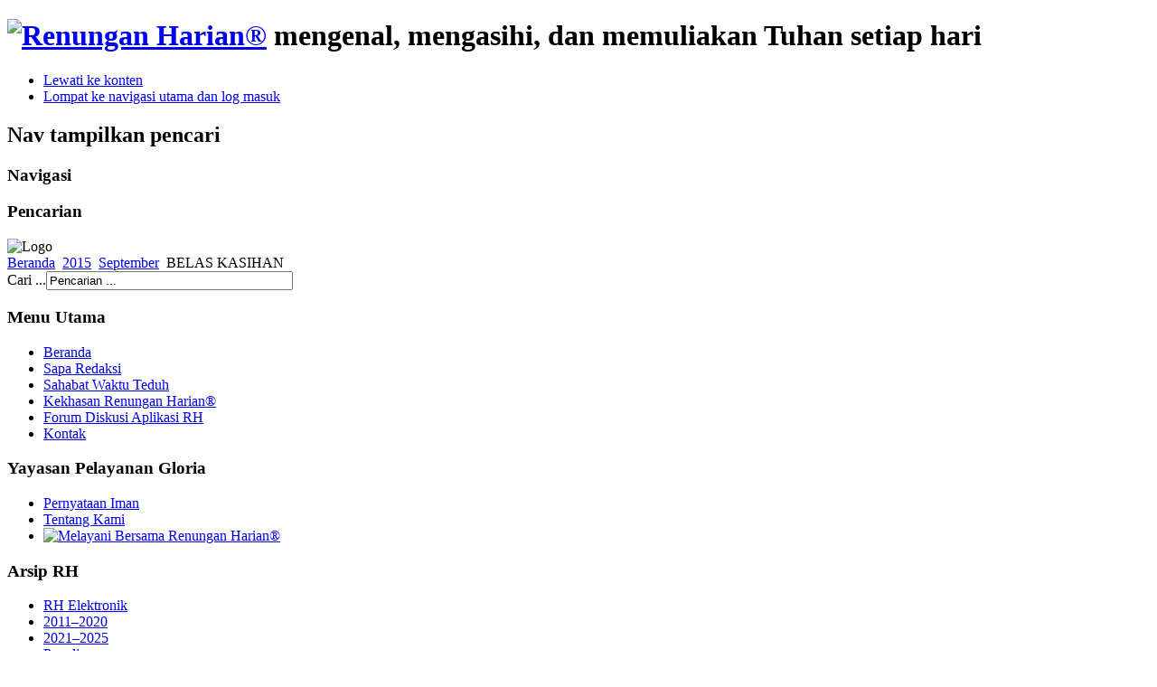

--- FILE ---
content_type: text/html; charset=utf-8
request_url: https://www.renunganharian.net/2015/68-september/1520-belas-kasihan.html
body_size: 28140
content:
<!DOCTYPE html PUBLIC "-//W3C//DTD XHTML 1.0 Transitional//EN" "http://www.w3.org/TR/xhtml1/DTD/xhtml1-transitional.dtd">
<html xmlns="http://www.w3.org/1999/xhtml" xml:lang="id-id" lang="id-id" dir="ltr" >
  <head>
      <base href="https://www.renunganharian.net/2015/68-september/1520-belas-kasihan.html" />
  <meta http-equiv="content-type" content="text/html; charset=utf-8" />
  <meta name="keywords" content="renungan, harian, Renungan, Harian, gratis, Gratis, gloria, Gloria, kristen, Kristen, kristiani, Kristiani, indonesia, Indonesia" />
  <meta name="author" content="&lt;a href=&quot;/penulis/165-rtg.html&quot; title=&quot;View all articles from Richard Tri Gunadi&quot;&gt;Richard Tri Gunadi&lt;/a&gt;" />
  <meta name="description" content="Renungan Harian -- mengenal, mengasihi, dan memuliakan Tuhan setiap hari" />
  <meta name="generator" content="Joomla! - Open Source Content Management" />
  <title>BELAS KASIHAN</title>
  <link href="/templates/beez5/favicon.ico" rel="shortcut icon" type="image/vnd.microsoft.icon" />
  <link href="https://www.renunganharian.net/component/search/?Itemid=101&amp;catid=2015&amp;id=1520&amp;format=opensearch" rel="search" title="Pencarian Renungan Harian®" type="application/opensearchdescription+xml" />
  <link rel="stylesheet" href="/plugins/content/extravote/assets/extravote.css" type="text/css" />
  <link rel="stylesheet" href="/media/system/css/modal.css" type="text/css" />
  <link rel="stylesheet" href="/modules/mod_slideshowck/themes/default/css/camera.css" type="text/css" />
  <link rel="stylesheet" href="https://fonts.googleapis.com/css?family=Droid+Sans" type="text/css" />
  <style type="text/css">
#camera_wrap_34 .camera_pag_ul li img, #camera_wrap_34 .camera_thumbs_cont ul li > img {height:75px;}
#camera_wrap_34 .camera_caption {
	display: block;
	position: absolute;
}
#camera_wrap_34 .camera_caption > div {
	font-size: 12px;font-family:'Droid Sans';
}
#camera_wrap_34 .camera_caption > div div.slideshowck_description {
	font-size: 10px;
}

  </style>
  <script src="/media/system/js/mootools-core.js" type="text/javascript"></script>
  <script src="/media/system/js/core.js" type="text/javascript"></script>
  <script src="/media/system/js/caption.js" type="text/javascript"></script>
  <script src="/plugins/content/extravote/assets/extravote.js" type="text/javascript"></script>
  <script src="/media/system/js/mootools-more.js" type="text/javascript"></script>
  <script src="/templates/beez5/javascript/md_stylechanger.js" type="text/javascript" defer="defer"></script>
  <script src="/media/system/js/modal.js" type="text/javascript"></script>
  <script src="/modules/mod_slideshowck/assets/jquery.min.js" type="text/javascript"></script>
  <script src="/modules/mod_slideshowck/assets/jquery.easing.1.3.js" type="text/javascript"></script>
  <script src="/modules/mod_slideshowck/assets/jquery.mobile.customized.min.js" type="text/javascript"></script>
  <script src="/modules/mod_slideshowck/assets/camera.min.js" type="text/javascript"></script>
  <script type="text/javascript">
window.addEvent('load', function() {
				new JCaption('img.caption');
			});
				var ev_basefolder = '';
				var extravote_text=Array('Your browser does not support AJAX!','Loading','Thank you for voting!','You need to login to rate this item.','You have already rated this item.','(%s Votes)','(%s Vote)','Rating %s ');
			
		window.addEvent('domready', function() {

			SqueezeBox.initialize({});
			SqueezeBox.assign($$('a.modal'), {
				parse: 'rel'
			});
		});
  </script>

    <link rel="stylesheet" href="/templates/system/css/system.css" type="text/css" />
    <link rel="stylesheet" href="/templates/beez5/css/position.css" type="text/css" media="screen,projection" />
    <link rel="stylesheet" href="/templates/beez5/css/layout.css" type="text/css" media="screen,projection" />
    <link rel="stylesheet" href="/templates/beez5/css/print.css" type="text/css" media="Print" />
    <link rel="stylesheet" href="/templates/beez5/css/beez5.css" type="text/css" />
    <link rel="stylesheet" href="/templates/beez5/css/general.css" type="text/css" />
        <!--[if lte IE 6]>
      <link href="/templates/beez5/css/ieonly.css" rel="stylesheet" type="text/css" />
    <![endif]-->
    <!--[if IE 7]>
      <link href="/templates/beez5/css/ie7only.css" rel="stylesheet" type="text/css" />
    <![endif]-->
    <script type="text/javascript" src="/templates/beez5/javascript/hide.js"></script>

    <script type="text/javascript">
      var big ='72%';
      var small='53%';
      var altopen='terbuka';
      var altclose='tertutup';
      var bildauf='/templates/beez5/images/plus.png';
      var bildzu='/templates/beez5/images/minus.png';
      var rightopen='Buka info';
      var rightclose='Tutup info';
      var fontSizeTitle='Ukuran huruf';
            var bigger='Lebih besar';
            var reset='Reset';
            var smaller='Lebih kecil';
            var biggerTitle='Tambah ukuran';
            var resetTitle='Kembalikan gaya ke standar';
            var smallerTitle='Kurangi ukuran';
    </script>
  <meta name="msvalidate.01" content="50D04C1CCEDC925F7456899B3BCC9163" />

  <link rel="stylesheet" type="text/css" href="/plugins/editors/jckeditor/typography/typography.php"/></head>

  <body>

<div id="all">
  <div id="back">
      <div id="header">
              <div class="logoheader">
          <h1 id="logo">

                    <a href="/"><img src="/images/sampledata/fruitshop/RH.png" alt="Renungan Harian®" /></a>
                    <span class="header1">
          mengenal, mengasihi, dan memuliakan Tuhan setiap hari          </span></h1>
        </div><!-- end logoheader -->

          <ul class="skiplinks">
            <li><a href="#main" class="u2">Lewati ke konten</a></li>
            <li><a href="#nav" class="u2">Lompat ke navigasi utama dan log masuk</a></li>
                      </ul>
          <h2 class="unseen">Nav tampilkan pencari</h2>
          <h3 class="unseen">Navigasi</h3>
          
          <div id="line">
<!--          
          <div id="fontsize"></div>
-->          
          <h3 class="unseen">Pencarian</h3>
          
          </div> <!-- end line -->
    <div id="header-image">
      
              <img src="/templates/beez5/images/fruits.jpg"  alt="Logo" />
          </div>
          </div><!-- end header -->
        <div id="contentarea">
          <div id="breadcrumbs">

              
<div class="breadcrumbs">
<a href="/" class="pathway">Beranda</a> <img src="/templates/beez5/images/system/arrow.png" alt=""  /> <a href="/2011-2020/2015.html" class="pathway">2015</a> <img src="/templates/beez5/images/system/arrow.png" alt=""  /> <a href="/2011-2020/2015/68-september.html" class="pathway">September</a> <img src="/templates/beez5/images/system/arrow.png" alt=""  /> <span>BELAS KASIHAN</span></div>


          </div>

          
                          <div class="left1 leftbigger" id="nav">
            
                <div class="moduletable">
 <form action="/" method="post">
	<div class="search">
		<label for="mod-search-searchword">Cari ...</label><input name="searchword" id="mod-search-searchword" maxlength="20"  class="inputbox" type="text" size="32" value="Pencarian ..."  onblur="if (this.value=='') this.value='Pencarian ...';" onfocus="if (this.value=='Pencarian ...') this.value='';" />	<input type="hidden" name="task" value="search" />
	<input type="hidden" name="option" value="com_search" />
	<input type="hidden" name="Itemid" value="101" />
	</div>
</form>
</div>
<div class="moduletable_menu">
 <h3><span
	class="backh"><span class="backh2"><span class="backh3">Menu Utama</span></span></span></h3>
 
<ul class="menu">
<li class="item-101 current active"><a href="/" >Beranda</a></li><li class="item-103"><a href="/sapa-sahabat.html" >Sapa Redaksi</a></li><li class="item-146"><a href="/sahabat-waktu-teduh.html" >Sahabat Waktu Teduh</a></li><li class="item-106"><a href="/kekhasan-rh.html" >Kekhasan Renungan Harian®</a></li><li class="item-147"><a href="http://apps.renunganharian.net/forum" onclick="window.open(this.href,'targetWindow','toolbar=no,location=no,status=no,menubar=no,scrollbars=yes,resizable=yes,');return false;" >Forum Diskusi Aplikasi RH</a></li><li class="item-136"><a href="/kontak.html" >Kontak</a></li></ul>
</div>
<div class="moduletable">
 <h3><span
	class="backh"><span class="backh2"><span class="backh3">Yayasan Pelayanan Gloria</span></span></span></h3>
 
<ul class="menu">
<li class="item-115"><a href="/pernyataan-iman.html" >Pernyataan Iman</a></li><li class="item-108"><a href="/tentang-kami.html" >Tentang Kami</a></li><li class="item-116"><a href="/melayani-bersama-rh.html" ><img src="/images/donasi.png" alt="Melayani Bersama Renungan Harian®" /></a></li></ul>
</div>
<div class="moduletable">
 <h3><span
	class="backh"><span class="backh2"><span class="backh3">Arsip RH</span></span></span></h3>
 
<ul class="menu">
<li class="item-162"><a href="/rh-elektronik.html" >RH Elektronik</a></li><li class="item-184 parent"><a href="/2011-2020.html" >2011–2020</a></li><li class="item-185 parent"><a href="/2021-2030.html" >2021–2025</a></li><li class="item-148"><a href="/penulis.html" >Penulis</a></li></ul>
</div>
<div class="moduletable">
 <h3><span
	class="backh"><span class="backh2"><span class="backh3">Relasi</span></span></span></h3>
 
<ul class="menu">
<li class="item-139"><a href="http://www.kambium.or.id/" target="_blank" >Komunitas Kambium</a></li><li class="item-140"><a href="http://www.katalis.or.id" target="_blank" >Komunitas Katalis</a></li><li class="item-190"><a href="https://www.gloriabooks.id" target="_blank" >Gloria Graffa</a></li></ul>
</div>

                
                

<!-- START Pencarian Ayat -->
<div id="carisabda">
<h3><span class="backh"><span class="backh2"><span class="backh3">Cari Ayat atau Bahan (SABDA)</span></span></span></h3>
<form action="http://alkitab.sabda.org/searchbox.php" target="_blank">
    <input name="w" type="hidden" id="w" value="Renungan Harian速"/>
    <input name="wd" type="hidden" id="wd" value=""/>
    <script language="JavaScript" type="text/javascript">
          document.getElementById("wd").value = window.location.hostname;
    </script>
    <input type="text" size="30" value="" name="s" class="textbox" title="Anda dapat memasukkan: ayat (mis.: Yoh 3; Yoh 3:16; Yoh 3:16-21), kata (mis.: Nikodemus), frasa (mis.: &#34;Yesus Kristus&#34;)"/> <br>
    <input type="radio" class="teks2" name="type" value="bible" CHECKED > Alkitab  <input type="radio" name="type" value="resource"> Bahan<br>
    <input type="submit" class="button-link" value="CARI" onClick="this.form.target='_blank'; return true;"/>
</form>
<br />
  <div class="isi">Unduh <b><a href="/jdownloads/dokumen/BAS_Kronologis.pdf" target="_blank">Daftar Bacaan Alkitab Setahun</b></a></div>
</div>


<!-- END Pencarian Ayat -->

<!-- ATURAN PENGUTIPAN -->
<div id="kutipan">
  <h3><span class="backh"><span class="backh2"><span class="backh3">Aturan Pengutipan</span></span></span></h3>
    <div class="isi">»» Setiap materi di situs ini <b>TIDAK DIPERKENANKAN</b> untuk dikutip tanpa seijin <b><i><a href="/../kontak.html">YYS PELAYANAN GLORIA</a></i></b> ««</div>
</div>
<!-- END ATURAN PENGUTIPAN -->

<br><br><br>

<!--FORM e-RH -->
<div id="emailrh">
<h3><span class="backh"><span class="backh2"><span class="backh3">Langganan RH via e-Mail</span></span></span></h3>    
<form action="https://hub.xc.org/subscribe/subscribe.tml" method="POST">
    <table border=0 cellspacing=0 cellpadding=3>
        <tr>
            <td align="left">
                &nbsp;&nbsp;Alamat E-mail: <br>&nbsp;
                <input type="text" name="email" value="" SIZE=25 style="font-size: 8pt">
            </td>
        </tr>
    <tr>
        <td align="left">
            <br>&nbsp;&nbsp;<input type="image" border="0" height="19" width="73" title="subscribe" alt="subscribe" src="https://hub.xc.org/img/english/button_subscribe.gif"  name="subscribe">
        </td>
    </tr>
    </table>
    <input type="hidden" name="list" value="i-kan-akar-renungan-harian">
    <input type="hidden" name="confirm" value="one">
    <input type="hidden" name="showconfirm" value="T">
    <input type="hidden" name="url" value="https://www.renunganharian.net">
</form></div><br>
<!--END FORM e-RH -->

<br><br><br>
    
<!-- Twitter Button -->
<a href="https://twitter.com/RH_net" class="twitter-follow-button" data-show-count="false">Follow @RH_net</a>
<script>!function(d,s,id){var js,fjs=d.getElementsByTagName(s)[0],p=/^http:/.test(d.location)?'http':'https';if(!d.getElementById(id)){js=d.createElement(s);js.id=id;js.src=p+'://platform.twitter.com/widgets.js';fjs.parentNode.insertBefore(js,fjs);}}(document, 'script', 'twitter-wjs');</script>
<!-- END Twitter Button -->
<br><br>    
<!-- IG Button -->
<a href="https://instagram.com/renunganharian_official" target="_blank"><img src="/../images/followIG_300.png" height="25"></a>
<!-- END IG Button -->    
&nbsp;&nbsp;&nbsp;
<!-- Spotify Button -->
<a href="https://s.id/Spotify-RH" target="_blank"><img src="/../images/follow_sptfy.png" height="25"></a>
<!-- END Spotify Button -->    
<br><br>
<!-- Facebook -->
<iframe src="https://www.facebook.com/plugins/page.php?href=https%3A%2F%2Fwww.facebook.com%2Frh.net&tabs&width=240&height=70&small_header=true&adapt_container_width=false&hide_cover=false&show_facepile=false&appId" width="240" height="70" style="border:none;overflow:hidden" scrolling="no" frameborder="0" allowfullscreen="true" allow="autoplay; clipboard-write; encrypted-media; picture-in-picture; web-share"></iframe>
<!-- END Facebook -->
<br><br>
<hr>
<br><br>
<!-- Visitor Map -->
&nbsp;&nbsp;<i>Visitor Traffic: </i><br>&nbsp;
<script type='text/javascript' id='clustrmaps' src='//cdn.clustrmaps.com/map_v2.js?cl=228b22&w=240&t=n&d=bZtJvR5BkrgSSYVI6XhVhP3wHkwucmf7Gm3pZvpZcVQ&co=00ffff&cmn=0000FF&cmo=ff0000&ct=ffffff'></script>
<!-- END Visitor Map -->    
   
<!-- RH APPS -->
<!--<a href="http://apps.renunganharian.net" target="_blank"><img src="/../images/rh_apps_icon.png"></a>-->
<!-- END RH APPS -->

                          </div><!-- end navi -->
            
          
          <div id="wrapper2" >

            <div id="main">

                        
          <!-- Menambahkan posisi modul baru di template Beez5 -->
    
		<!--[if lte IE 7]>
		<link href="/modules/mod_slideshowck/themes/default/css/camera_ie.css" rel="stylesheet" type="text/css" />
		<![endif]-->
		<!--[if IE 8]>
		<link href="/modules/mod_slideshowck/themes/default/css/camera_ie8.css" rel="stylesheet" type="text/css" />
		<![endif]--><script type="text/javascript"> <!--
       jQuery(function(){
        jQuery('#camera_wrap_34').camera({
                height: '24%',
                minHeight: '',
                pauseOnClick: false,
                hover: 1,
                fx: 'random',
                loader: 'pie',
                pagination: 0,
                thumbnails: 0,
                thumbheight: 75,
                thumbwidth: 100,
                time: 7000,
                transPeriod: 1500,
                alignment: 'center',
                autoAdvance: 1,
                mobileAutoAdvance: 1,
                portrait: 0,
                barDirection: 'leftToRight',
                imagePath: '/modules/mod_slideshowck/images/',
                lightbox: 'mediaboxck',
                fullpage: 0,
				mobileimageresolution: '0',
                navigationHover: true,
                navigation: true,
                playPause: true,
                barPosition: 'bottom',
				container: ''
        });
}); //--> </script><!-- debut Slideshow CK -->
<div class="slideshowck camera_wrap camera_amber_skin" id="camera_wrap_34" style="width:730px;">
			<div data-thumb="/images/banners/th/sjbr_th.jpg" data-src="/images/banners/sjbr.jpg" data-link="https://linktr.ee/renunganharian" data-target="_blank" >
													 		</div>
		<div data-thumb="/images/banners/th/RHapps_th.jpg" data-src="/images/banners/RHapps.jpg" data-link="https://apps.renunganharian.net" data-target="_parent" >
													 		</div>
		<div data-thumb="/images/banners/th/prokes23_th.jpg" data-src="/images/banners/prokes23.jpg" data-link="https://www.covid19.go.id/" data-target="_blank" >
													 		</div>
</div>
<div style="clear:both;"></div>
<!-- fin Slideshow CK -->


<!-- IKLAN RH APPS
<div style="text-align:center; width:730px; margin-left:auto; margin-right:auto;">
<img id="Image-Maps_5201302010508204" src="/../images/eRHapp.jpg" usemap="#Image-Maps_5201302010508204" border="0" width="730" height="167" alt="" />
<map id="_Image-Maps_5201302010508204" name="Image-Maps_5201302010508204">
<area shape="rect" coords="186,100,483,136" href="http://apps.renunganharian.net" alt="" title=""    />
</map><p></p>
</div>
END IKLAN RH APPS -->

<!-- IKLAN RH PAT2015
<img src="/../images/pat15.jpg" alt="" usemap="#Map" />
<map name="Map" id="Map">
    <area alt="" title="" href="http://www.bukugloria.com" target="_blank" shape="poly" coords="579,145,580,165,725,165,726,147" />
    <p></p>
</map>
END IKLAN RH PAT2015 -->

<!-- IKLAN RH
<div style="text-align:center; width:730px; margin-left:auto; margin-right:auto;">
<a href="http://www.katalis.or.id/forum" target="_blank" ><img src="/../images/forum14.jpg" border="0" width="730" height="167" alt="" /></a>
<p></p>
</div>
END IKLAN RH APPS -->

<!-- IKLAN RH PASKAH
<img src="/../images/paskah16.jpg" border="0" width="730" height="167" alt="" /></a>
<p></p>
END IKLAN RH PASKAH -->

<!-- UCAPAN NATAL
<img src="/../images/natal22.jpg" border="0" alt="" /></a>
<p></p>
END UCAPAN NATAL -->

<!-- SPOTIFY PLAYER -->              
<p></p>
<iframe style="border-radius:12px" src="https://open.spotify.com/embed/show/0zwZ9VX4M8ag1wO5Johqbk?utm_source=generator" width="100%" height="80" frameBorder="0" allowfullscreen="" allow="autoplay; clipboard-write; encrypted-media; fullscreen; picture-in-picture" loading="lazy"></iframe>
<!-- END SPOTIFY PLAYER -->              
              
<p></p><p></p>

              
<div id="system-message-container">
</div>
              <!-- <div id="ralat"> <strong>RALAT:</strong> Pada RH edisi hari ini, 25 Juli 2012, pada paragraf I tertulis <strong>Pendeta Tadius Gunadi</strong>, yang benar adalah <strong>Pendeta Paul Gunadi</strong>. Redaksi RH mohon maaf atas kekeliruan yang terjadi. Dengan ini, naskah telah dikoreksi. Terima kasih. Tuhan memberkati.</div> -->
              <!-- <div id="ralat"> <strong>INFO:</strong> Mulai edisi 2024, seluruh penulisan artikel <i>Renungan Harian®</i> dan setiap kutipan Kitab Suci di dalamnya, jika tidak diberi catatan khusus, menggunakan/diambil dari ALKITAB Terjemahan Baru Edisi Kedua (TB2) © LAI, 2023.</div> -->
              <!-- <div id="ralat"> Segenap Pimpinan dan Staf Yayasan Pelayanan Gloria mengucapkan:<br><strong>Selamat Natal 2024 dan Tahun Baru 2025.</strong><br>Tuhan senantiasa memberkati pelayanan kita bersama.<br><i>Glory to God in the highest.</i></div> -->
              <div class="item-page">

	<h2>
			<a href="/2011-2020/2015/68-september/1520-belas-kasihan.html">
		BELAS KASIHAN</a>
		</h2>



<div class="extravote">
  <span class="extravote-stars">
    <span id="rating_1520_x" class="current-rating" style="width:93%;"></span>
    <span class="extravote-star"><a href="javascript:void(null)" onclick="javascript:JVXVote(1520,1,117,25,'x',1,1);" title="Very Poor" class="ev-one-star">1</a></span>
    <span class="extravote-star"><a href="javascript:void(null)" onclick="javascript:JVXVote(1520,2,117,25,'x',1,1);" title="Poor" class="ev-two-stars">2</a></span>
    <span class="extravote-star"><a href="javascript:void(null)" onclick="javascript:JVXVote(1520,3,117,25,'x',1,1);" title="Regular" class="ev-three-stars">3</a></span>
    <span class="extravote-star"><a href="javascript:void(null)" onclick="javascript:JVXVote(1520,4,117,25,'x',1,1);" title="Good" class="ev-four-stars">4</a></span>
    <span class="extravote-star"><a href="javascript:void(null)" onclick="javascript:JVXVote(1520,5,117,25,'x',1,1);" title="Very Good" class="ev-five-stars">5</a></span>
  </span>
  <span class="extravote-info" id="extravote_1520_x">Rating 4.68 (25 Votes)</span>
</div>

	<dl class="article-info">
	<dt class="article-info-term">Rincian</dt>
	<dd class="published">
	Diterbitkan hari Selasa, 08 September 2015 00:00	</dd>
	<dd class="createdby">
				Ditulis oleh <a href="/penulis/165-rtg.html" title="View all articles from Richard Tri Gunadi">Richard Tri Gunadi</a>		</dd>
	<dd class="hits">
	Dibaca: 15710 kali	</dd>
	</dl>



<p>Baca: <strong>Matius 15:32–39</strong><br /><br /><em>Hati-Ku tergerak oleh belas kasihan kepada orang banyak itu. Sudah tiga hari mereka mengikuti Aku dan mereka tidak mempunyai makanan. Aku tidak mau menyuruh mereka pulang dengan lapar, nanti mereka pingsan di jalan. (Matius 15:32)</em><br /><br /><br />Bacaan Alkitab Setahun: <br />Yehezkiel 25-28</p>
 
<p><br /><br />Salah satu kawan saya memiliki kebiasaan memberi nasi bungkus kepada para tunawisma, pemulung, dan anak jalanan. Saya bertanya apa yang mendorongnya berbuat demikian, ia menjawab karena belas kasihan. Waktu kecil ia pernah jadi tunawisma dan pemulung. Ia tahu rasanya lapar dan tak bisa makan seharian. Ia pernah terpaksa makan makanan yang dibuang di tong sampah. Beruntung, ia kemudian diangkat anak oleh salah satu saudaranya.<br /><br />Apa yang terjadi saat hati Yesus berbelaskasihan? Mukjizat terjadi! Alkitab mencatat Yesus sering melakukan mukjizat karena terdorong belas kasihan. Dia berbelaskasihan melihat orang banyak yang membutuhkan keselamatan (Mat. 9:35-38). Dia berbelaskasihan melihat orang sakit (Mat. 14:14; Mat. 20:34; Mrk. 1:41), melihat orang kelaparan (ay. 32) sehingga Dia tidak mau menyuruh mereka pulang dengan perut lapar, nanti mereka pingsan di jalan. Ya, pada urusan perut pun Yesus peduli! Dia memastikan perut empat ribu orang ini kenyang, barulah mereka disuruh pulang (ay. 39). Dia juga berbelaskasihan melihat seorang janda menangis karena anak tunggalnya meninggal (Luk. 7:13).<br /><br />Saat ini, solidaritas terasa menipis di tengah masyarakat. Masihkah kita menangis atau sedih melihat kesusahan orang lain dan tergerak untuk menolongnya? Atau, kita merasa biasa saja dan berlalu pergi tanpa berbuat apa-apa? Marilah berbelaskasihan bukan hanya dalam ucapan, namun dalam tindakan nyata. Jadilah perpanjangan tangan Tuhan untuk mengasihi.<span style="color: #333333; font-family: Arial, Helvetica, sans-serif; font-size: 12.8000001907349px; font-style: normal; font-variant: normal; font-weight: normal; letter-spacing: normal; line-height: 21.7600002288818px; orphans: auto; text-align: left; text-indent: 0px; text-transform: none; white-space: normal; widows: 1; word-spacing: 0px; -webkit-text-stroke-width: 0px; display: inline !important; float: none; background-color: #ffffff;">—</span>RTG</p>
<p style="text-align: center;">BELAS KASIHAN MENGGERAKKAN ORANG UNTUK MENGASIHI DAN<br />MENGULURKAN TANGAN PADA MEREKA YANG MEMERLUKAN BANTUAN</p>
<hr />
<p style="text-align: right;"><span style="font-size: x-small;">Anda diberkati melalui Renungan Harian?</span><br /><span style="font-size: x-small;">Jadilah berkat dengan mendukung pelayanan kami.</span><br /><span style="font-size: x-small;">Rek. Renungan Harian BCA No. 456 500 8880 a.n. Yayasan Gloria</span></p><div id='fb-root'></div>
				<script>(function(d, s, id) {
				  var js, fjs = d.getElementsByTagName(s)[0];
				  if (d.getElementById(id)) return;
				  js = d.createElement(s); js.id = id;
				  js.src = '//connect.facebook.net/en_GB/all.js#xfbml=1';
				  fjs.parentNode.insertBefore(js, fjs);
				}(document, 'script', 'facebook-jssdk'));</script>
				
			<div class='fb-comments' data-href='http://www.renunganharian.net/2015/68-september/1520-belas-kasihan.html' data-num-posts='4' data-width='500' ></div>
	
</div>


<!-- YouTube -->
              <hr /><p></p>
              <h2>
              Renungan via <a href="https://www.youtube.com/RenunganHarian_Official?sub_confirmation=1" target="_blank"><img src="/../images/yt_logo.png" style="vertical-align: middle;" border="0" height="20"></a> Hari Ini
              </h2>
              <iframe width="560" height="315" src="https://www.youtube.com/embed/videoseries?list=PLMmufoKce4xEKy5FvmuIPysAxZcpRYMy-" frameborder="0" allow="autoplay; encrypted-media" allowfullscreen></iframe><p></p>
              <h3 style="color: green;">
              Klik <a href="https://www.youtube.com/RenunganHarian_Official?sub_confirmation=1" target="_blank">SUBSCRIBE + Tanda Lonceng 🔔</a> untuk mendapatkan notifikasi saat renungan terbaru sudah tersedia.</h3>
<!-- END YouTube -->    

<!-- YouTube SJBR
              <hr /><p></p>
              <h2>
              <i>Livestream</i> Satu Jam Bersama Renungan Harian® via <a href="https://www.youtube.com/RenunganHarian_Official?sub_confirmation=1" target="_blank"><img src="/../images/yt_logo.png" style="vertical-align: middle;" border="0" height="20"></a> Hari Ini
              </h2>
<iframe width="560" height="315" src="https://www.youtube.com/embed/fgq0imLqWnc?si=nDXhPPQKguh63W4M" frameborder="0" allow="accelerometer; autoplay; clipboard-write; encrypted-media; gyroscope; picture-in-picture; web-share" referrerpolicy="strict-origin-when-cross-origin" allowfullscreen></iframe>              
              <p></p>
              <h3 style="color: green;">
              Klik <a href="https://www.youtube.com/RenunganHarian_Official?sub_confirmation=1" target="_blank">SUBSCRIBE + Tanda Lonceng 🔔</a> untuk mendapatkan notifikasi saat renungan terbaru sudah tersedia.</h3>
END YouTube SJBR-->
              
            </div><!-- end main -->

          </div><!-- end wrapper -->

        
      
          <div class="wrap"></div>

        </div> <!-- end contentarea -->

      </div><!-- back -->

    </div><!-- all -->

    <div id="footer-outer">

    
      <div id="footer-sub">

              <div id="footer">
      
          
          <p style="line-height:110%; font-size:8pt">
<!--
            Seluruh kutipan Kitab Suci, jika tidak diberi catatan khusus, diambil dari <i>Alkitab Terjemahan Baru Indonesia</i> &copy; LAI, 1974 dan <i>Perjanjian Baru Terjemahan Baru Edisi 2</i> &copy; LAI, 1997.
-->            
            Mulai edisi 2024, seluruh kutipan Kitab Suci, jika tidak diberi catatan khusus, diambil dari <i>ALKITAB Terjemahan Baru Edisi Kedua (TB2)</i> &copy; LAI, 2023.
            <br />
            Renungan Harian&reg; terdaftar di Direktorat Jenderal Kekayaan Intelektual, Kementerian Hukum & HAM R.I. dengan nomor IDM000345734.<br />
            &copy; Yayasan Pelayanan Gloria &mdash;
            <!--<a href="http://www.prchecker.info/" title="Free Page Rank Tool" target="_blank">
<img src="http://pr.prchecker.info/getpr.php?codex=aHR0cDovL3d3dy5yZW51bmdhbmhhcmlhbi5uZXQ=&tag=3" alt="Free Page Rank Tool" style="border:0;" align="middle" /></a>--><a href="http://bit.ly/RHfeed" title="RSS Feed Renungan Harian®" target="_blank"><img src="http://www.renunganharian.net/rss/rss20.gif" alt="RSS Feed Renungan Harian®" align="top" /></a>
<!--
            Rekening Renungan Harian BCA No. 456-500-888-0 a.n. Yayasan Pelayanan Gloria. E-mail: <a href="mailto:YG@renunganharian.net"><img src="/templates/beez5/images/imel_RH.png" align="top"></a> 
-->
          </p>

<!--          
          
          <p>
            Didukung oleh <a href="http://www.joomla.org/">Joomla!&#174;</a>
          </p>
-->          
              </div><!-- end footer -->
      
      </div>

    </div>
    
    <script src="https://website-widgets.pages.dev/dist/sienna.min.js" defer></script>
  </body>
</html>